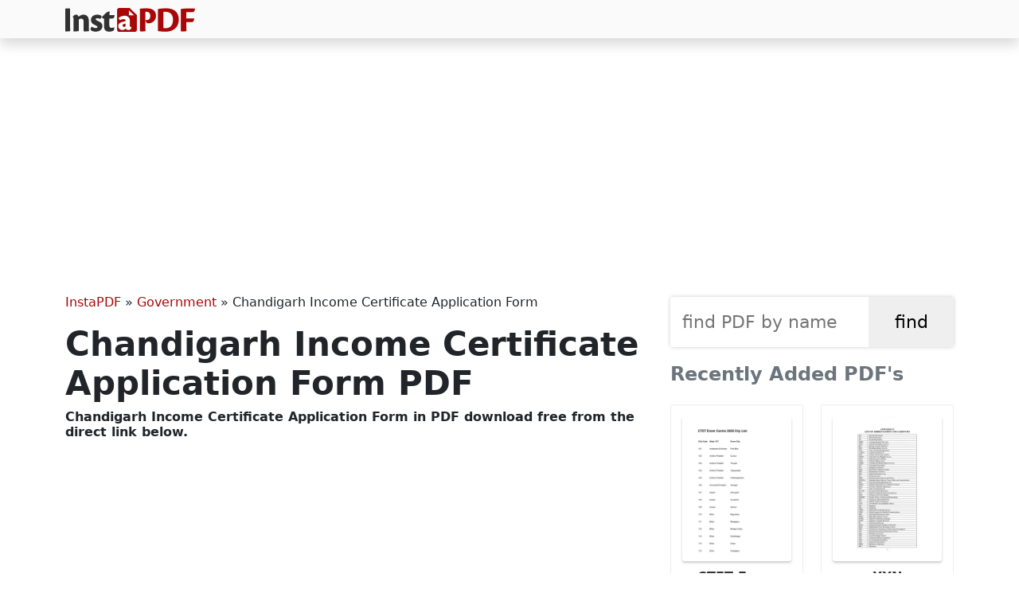

--- FILE ---
content_type: text/html; charset=UTF-8
request_url: https://instapdf.in/chandigarh-income-certificate-application-form/
body_size: 7710
content:
<!DOCTYPE html><html lang="en-US" prefix="og: https://ogp.me/ns#"><head><meta charset="utf-8"><meta http-equiv="X-UA-Compatible" content="IE=edge"><meta name="viewport" content="width=device-width, initial-scale=1"><meta property="og:site_name" content="InstaPDF" /><link rel="stylesheet" href="https://cdn.jsdelivr.net/npm/bootstrap@5.3.2/dist/css/bootstrap.min.css" integrity="sha384-T3c6CoIi6uLrA9TneNEoa7RxnatzjcDSCmG1MXxSR1GAsXEV/Dwwykc2MPK8M2HN" crossorigin="anonymous"><title>Chandigarh Income Certificate Application Form PDF - InstaPDF</title><meta name="description" content="Income certificate is an important document that serves as proof of annual income. It helps individuals access various services provided by the State"/><meta name="robots" content="follow, index, max-snippet:-1, max-video-preview:-1, max-image-preview:large"/><link rel="canonical" href="https://instapdf.in/chandigarh-income-certificate-application-form/" /><meta property="og:locale" content="en_US" /><meta property="og:type" content="article" /><meta property="og:title" content="Chandigarh Income Certificate Application Form PDF - InstaPDF" /><meta property="og:description" content="Income certificate is an important document that serves as proof of annual income. It helps individuals access various services provided by the State" /><meta property="og:url" content="https://instapdf.in/chandigarh-income-certificate-application-form/" /><meta property="og:site_name" content="InstaPDF" /><meta property="article:tag" content="Income Certificate Form" /><meta property="article:section" content="Government" /><meta property="og:image" content="https://instapdf.in/wp-content/uploads/img/2020/08/chandigarh-income-certificate-application-form.webp" /><meta property="og:image:secure_url" content="https://instapdf.in/wp-content/uploads/img/2020/08/chandigarh-income-certificate-application-form.webp" /><meta property="og:image:alt" content="Chandigarh Income Certificate Application Form" /><meta property="article:published_time" content="2024-09-21T18:00:16+05:30" /><meta name="twitter:card" content="summary_large_image" /><meta name="twitter:title" content="Chandigarh Income Certificate Application Form PDF - InstaPDF" /><meta name="twitter:description" content="Income certificate is an important document that serves as proof of annual income. It helps individuals access various services provided by the State" /><meta name="twitter:label1" content="Written by" /><meta name="twitter:data1" content="Pradeep" /><meta name="twitter:label2" content="Time to read" /><meta name="twitter:data2" content="Less than a minute" /> <script type="application/ld+json" class="rank-math-schema">{"@context":"https://schema.org","@graph":[{"@type":"Organization","@id":"https://instapdf.in/#organization","name":"InstaPDF","url":"https://instapdf.in"},{"@type":"WebSite","@id":"https://instapdf.in/#website","url":"https://instapdf.in","name":"InstaPDF","alternateName":"InstaPDF.in","publisher":{"@id":"https://instapdf.in/#organization"},"inLanguage":"en-US"},{"@type":"BreadcrumbList","@id":"https://instapdf.in/chandigarh-income-certificate-application-form/#breadcrumb","itemListElement":[{"@type":"ListItem","position":"1","item":{"@id":"https://instapdf.in","name":"InstaPDF"}},{"@type":"ListItem","position":"2","item":{"@id":"https://instapdf.in/government/","name":"Government"}},{"@type":"ListItem","position":"3","item":{"@id":"https://instapdf.in/chandigarh-income-certificate-application-form/","name":"Chandigarh Income Certificate Application Form"}}]},{"@type":"WebPage","@id":"https://instapdf.in/chandigarh-income-certificate-application-form/#webpage","url":"https://instapdf.in/chandigarh-income-certificate-application-form/","name":"Chandigarh Income Certificate Application Form PDF - InstaPDF","datePublished":"2024-09-21T18:00:16+05:30","dateModified":"2024-09-21T18:00:16+05:30","isPartOf":{"@id":"https://instapdf.in/#website"},"inLanguage":"en-US","breadcrumb":{"@id":"https://instapdf.in/chandigarh-income-certificate-application-form/#breadcrumb"}},{"@type":"Person","@id":"https://instapdf.in/author/pradeep/","name":"Pradeep","url":"https://instapdf.in/author/pradeep/","image":{"@type":"ImageObject","@id":"https://instapdf.in/wp-content/litespeed/avatar/37da0538adbbe1c176e29f29abce2cc2.jpg?ver=1769180480","url":"https://instapdf.in/wp-content/litespeed/avatar/37da0538adbbe1c176e29f29abce2cc2.jpg?ver=1769180480","caption":"Pradeep","inLanguage":"en-US"},"sameAs":["https://instapdf.in"],"worksFor":{"@id":"https://instapdf.in/#organization"}},{"@type":"BlogPosting","headline":"Chandigarh Income Certificate Application Form PDF - InstaPDF","datePublished":"2024-09-21T18:00:16+05:30","dateModified":"2024-09-21T18:00:16+05:30","articleSection":"Government","author":{"@id":"https://instapdf.in/author/pradeep/","name":"Pradeep"},"publisher":{"@id":"https://instapdf.in/#organization"},"description":"Income certificate is an important document that serves as proof of annual income. It helps individuals access various services provided by the State","name":"Chandigarh Income Certificate Application Form PDF - InstaPDF","@id":"https://instapdf.in/chandigarh-income-certificate-application-form/#richSnippet","isPartOf":{"@id":"https://instapdf.in/chandigarh-income-certificate-application-form/#webpage"},"inLanguage":"en-US","mainEntityOfPage":{"@id":"https://instapdf.in/chandigarh-income-certificate-application-form/#webpage"}}]}</script> <link rel="alternate" type="application/rss+xml" title="InstaPDF &raquo; Feed" href="https://instapdf.in/feed/" /><link rel="alternate" type="application/rss+xml" title="InstaPDF &raquo; Comments Feed" href="https://instapdf.in/comments/feed/" /><style id='wp-img-auto-sizes-contain-inline-css' type='text/css'>img:is([sizes=auto i],[sizes^="auto," i]){contain-intrinsic-size:3000px 1500px}
/*# sourceURL=wp-img-auto-sizes-contain-inline-css */</style><link data-optimized="1" rel='stylesheet' id='wp-block-library-css' href='https://instapdf.in/wp-content/litespeed/css/37edb80a4d9b23c0ca513af2ce9d3205.css?ver=d3205' type='text/css' media='all' /><style id='global-styles-inline-css' type='text/css'>:root{--wp--preset--aspect-ratio--square: 1;--wp--preset--aspect-ratio--4-3: 4/3;--wp--preset--aspect-ratio--3-4: 3/4;--wp--preset--aspect-ratio--3-2: 3/2;--wp--preset--aspect-ratio--2-3: 2/3;--wp--preset--aspect-ratio--16-9: 16/9;--wp--preset--aspect-ratio--9-16: 9/16;--wp--preset--color--black: #000000;--wp--preset--color--cyan-bluish-gray: #abb8c3;--wp--preset--color--white: #ffffff;--wp--preset--color--pale-pink: #f78da7;--wp--preset--color--vivid-red: #cf2e2e;--wp--preset--color--luminous-vivid-orange: #ff6900;--wp--preset--color--luminous-vivid-amber: #fcb900;--wp--preset--color--light-green-cyan: #7bdcb5;--wp--preset--color--vivid-green-cyan: #00d084;--wp--preset--color--pale-cyan-blue: #8ed1fc;--wp--preset--color--vivid-cyan-blue: #0693e3;--wp--preset--color--vivid-purple: #9b51e0;--wp--preset--gradient--vivid-cyan-blue-to-vivid-purple: linear-gradient(135deg,rgb(6,147,227) 0%,rgb(155,81,224) 100%);--wp--preset--gradient--light-green-cyan-to-vivid-green-cyan: linear-gradient(135deg,rgb(122,220,180) 0%,rgb(0,208,130) 100%);--wp--preset--gradient--luminous-vivid-amber-to-luminous-vivid-orange: linear-gradient(135deg,rgb(252,185,0) 0%,rgb(255,105,0) 100%);--wp--preset--gradient--luminous-vivid-orange-to-vivid-red: linear-gradient(135deg,rgb(255,105,0) 0%,rgb(207,46,46) 100%);--wp--preset--gradient--very-light-gray-to-cyan-bluish-gray: linear-gradient(135deg,rgb(238,238,238) 0%,rgb(169,184,195) 100%);--wp--preset--gradient--cool-to-warm-spectrum: linear-gradient(135deg,rgb(74,234,220) 0%,rgb(151,120,209) 20%,rgb(207,42,186) 40%,rgb(238,44,130) 60%,rgb(251,105,98) 80%,rgb(254,248,76) 100%);--wp--preset--gradient--blush-light-purple: linear-gradient(135deg,rgb(255,206,236) 0%,rgb(152,150,240) 100%);--wp--preset--gradient--blush-bordeaux: linear-gradient(135deg,rgb(254,205,165) 0%,rgb(254,45,45) 50%,rgb(107,0,62) 100%);--wp--preset--gradient--luminous-dusk: linear-gradient(135deg,rgb(255,203,112) 0%,rgb(199,81,192) 50%,rgb(65,88,208) 100%);--wp--preset--gradient--pale-ocean: linear-gradient(135deg,rgb(255,245,203) 0%,rgb(182,227,212) 50%,rgb(51,167,181) 100%);--wp--preset--gradient--electric-grass: linear-gradient(135deg,rgb(202,248,128) 0%,rgb(113,206,126) 100%);--wp--preset--gradient--midnight: linear-gradient(135deg,rgb(2,3,129) 0%,rgb(40,116,252) 100%);--wp--preset--font-size--small: 13px;--wp--preset--font-size--medium: 20px;--wp--preset--font-size--large: 36px;--wp--preset--font-size--x-large: 42px;--wp--preset--spacing--20: 0.44rem;--wp--preset--spacing--30: 0.67rem;--wp--preset--spacing--40: 1rem;--wp--preset--spacing--50: 1.5rem;--wp--preset--spacing--60: 2.25rem;--wp--preset--spacing--70: 3.38rem;--wp--preset--spacing--80: 5.06rem;--wp--preset--shadow--natural: 6px 6px 9px rgba(0, 0, 0, 0.2);--wp--preset--shadow--deep: 12px 12px 50px rgba(0, 0, 0, 0.4);--wp--preset--shadow--sharp: 6px 6px 0px rgba(0, 0, 0, 0.2);--wp--preset--shadow--outlined: 6px 6px 0px -3px rgb(255, 255, 255), 6px 6px rgb(0, 0, 0);--wp--preset--shadow--crisp: 6px 6px 0px rgb(0, 0, 0);}:where(.is-layout-flex){gap: 0.5em;}:where(.is-layout-grid){gap: 0.5em;}body .is-layout-flex{display: flex;}.is-layout-flex{flex-wrap: wrap;align-items: center;}.is-layout-flex > :is(*, div){margin: 0;}body .is-layout-grid{display: grid;}.is-layout-grid > :is(*, div){margin: 0;}:where(.wp-block-columns.is-layout-flex){gap: 2em;}:where(.wp-block-columns.is-layout-grid){gap: 2em;}:where(.wp-block-post-template.is-layout-flex){gap: 1.25em;}:where(.wp-block-post-template.is-layout-grid){gap: 1.25em;}.has-black-color{color: var(--wp--preset--color--black) !important;}.has-cyan-bluish-gray-color{color: var(--wp--preset--color--cyan-bluish-gray) !important;}.has-white-color{color: var(--wp--preset--color--white) !important;}.has-pale-pink-color{color: var(--wp--preset--color--pale-pink) !important;}.has-vivid-red-color{color: var(--wp--preset--color--vivid-red) !important;}.has-luminous-vivid-orange-color{color: var(--wp--preset--color--luminous-vivid-orange) !important;}.has-luminous-vivid-amber-color{color: var(--wp--preset--color--luminous-vivid-amber) !important;}.has-light-green-cyan-color{color: var(--wp--preset--color--light-green-cyan) !important;}.has-vivid-green-cyan-color{color: var(--wp--preset--color--vivid-green-cyan) !important;}.has-pale-cyan-blue-color{color: var(--wp--preset--color--pale-cyan-blue) !important;}.has-vivid-cyan-blue-color{color: var(--wp--preset--color--vivid-cyan-blue) !important;}.has-vivid-purple-color{color: var(--wp--preset--color--vivid-purple) !important;}.has-black-background-color{background-color: var(--wp--preset--color--black) !important;}.has-cyan-bluish-gray-background-color{background-color: var(--wp--preset--color--cyan-bluish-gray) !important;}.has-white-background-color{background-color: var(--wp--preset--color--white) !important;}.has-pale-pink-background-color{background-color: var(--wp--preset--color--pale-pink) !important;}.has-vivid-red-background-color{background-color: var(--wp--preset--color--vivid-red) !important;}.has-luminous-vivid-orange-background-color{background-color: var(--wp--preset--color--luminous-vivid-orange) !important;}.has-luminous-vivid-amber-background-color{background-color: var(--wp--preset--color--luminous-vivid-amber) !important;}.has-light-green-cyan-background-color{background-color: var(--wp--preset--color--light-green-cyan) !important;}.has-vivid-green-cyan-background-color{background-color: var(--wp--preset--color--vivid-green-cyan) !important;}.has-pale-cyan-blue-background-color{background-color: var(--wp--preset--color--pale-cyan-blue) !important;}.has-vivid-cyan-blue-background-color{background-color: var(--wp--preset--color--vivid-cyan-blue) !important;}.has-vivid-purple-background-color{background-color: var(--wp--preset--color--vivid-purple) !important;}.has-black-border-color{border-color: var(--wp--preset--color--black) !important;}.has-cyan-bluish-gray-border-color{border-color: var(--wp--preset--color--cyan-bluish-gray) !important;}.has-white-border-color{border-color: var(--wp--preset--color--white) !important;}.has-pale-pink-border-color{border-color: var(--wp--preset--color--pale-pink) !important;}.has-vivid-red-border-color{border-color: var(--wp--preset--color--vivid-red) !important;}.has-luminous-vivid-orange-border-color{border-color: var(--wp--preset--color--luminous-vivid-orange) !important;}.has-luminous-vivid-amber-border-color{border-color: var(--wp--preset--color--luminous-vivid-amber) !important;}.has-light-green-cyan-border-color{border-color: var(--wp--preset--color--light-green-cyan) !important;}.has-vivid-green-cyan-border-color{border-color: var(--wp--preset--color--vivid-green-cyan) !important;}.has-pale-cyan-blue-border-color{border-color: var(--wp--preset--color--pale-cyan-blue) !important;}.has-vivid-cyan-blue-border-color{border-color: var(--wp--preset--color--vivid-cyan-blue) !important;}.has-vivid-purple-border-color{border-color: var(--wp--preset--color--vivid-purple) !important;}.has-vivid-cyan-blue-to-vivid-purple-gradient-background{background: var(--wp--preset--gradient--vivid-cyan-blue-to-vivid-purple) !important;}.has-light-green-cyan-to-vivid-green-cyan-gradient-background{background: var(--wp--preset--gradient--light-green-cyan-to-vivid-green-cyan) !important;}.has-luminous-vivid-amber-to-luminous-vivid-orange-gradient-background{background: var(--wp--preset--gradient--luminous-vivid-amber-to-luminous-vivid-orange) !important;}.has-luminous-vivid-orange-to-vivid-red-gradient-background{background: var(--wp--preset--gradient--luminous-vivid-orange-to-vivid-red) !important;}.has-very-light-gray-to-cyan-bluish-gray-gradient-background{background: var(--wp--preset--gradient--very-light-gray-to-cyan-bluish-gray) !important;}.has-cool-to-warm-spectrum-gradient-background{background: var(--wp--preset--gradient--cool-to-warm-spectrum) !important;}.has-blush-light-purple-gradient-background{background: var(--wp--preset--gradient--blush-light-purple) !important;}.has-blush-bordeaux-gradient-background{background: var(--wp--preset--gradient--blush-bordeaux) !important;}.has-luminous-dusk-gradient-background{background: var(--wp--preset--gradient--luminous-dusk) !important;}.has-pale-ocean-gradient-background{background: var(--wp--preset--gradient--pale-ocean) !important;}.has-electric-grass-gradient-background{background: var(--wp--preset--gradient--electric-grass) !important;}.has-midnight-gradient-background{background: var(--wp--preset--gradient--midnight) !important;}.has-small-font-size{font-size: var(--wp--preset--font-size--small) !important;}.has-medium-font-size{font-size: var(--wp--preset--font-size--medium) !important;}.has-large-font-size{font-size: var(--wp--preset--font-size--large) !important;}.has-x-large-font-size{font-size: var(--wp--preset--font-size--x-large) !important;}
/*# sourceURL=global-styles-inline-css */</style><style id='classic-theme-styles-inline-css' type='text/css'>/*! This file is auto-generated */
.wp-block-button__link{color:#fff;background-color:#32373c;border-radius:9999px;box-shadow:none;text-decoration:none;padding:calc(.667em + 2px) calc(1.333em + 2px);font-size:1.125em}.wp-block-file__button{background:#32373c;color:#fff;text-decoration:none}
/*# sourceURL=/wp-includes/css/classic-themes.min.css */</style><link data-optimized="1" rel='stylesheet' id='pdfy-css' href='https://instapdf.in/wp-content/litespeed/css/a2113765fd017d19e7e279227372927d.css?ver=2927d' type='text/css' media='all' /><link rel="https://api.w.org/" href="https://instapdf.in/wp-json/" /><link rel="alternate" title="JSON" type="application/json" href="https://instapdf.in/wp-json/wp/v2/posts/334" /><link rel="EditURI" type="application/rsd+xml" title="RSD" href="https://instapdf.in/xmlrpc.php?rsd" /><meta name="generator" content="WordPress 6.9" /><link rel='shortlink' href='https://instapdf.in/?p=334' /> <script type="text/javascript" id="google_gtagjs" src="https://www.googletagmanager.com/gtag/js?id=G-BHWN71GKPG" defer data-deferred="1"></script> <script type="text/javascript" id="google_gtagjs-inline" src="[data-uri]" defer></script> <link rel="icon" href="https://instapdf.in/wp-content/uploads/2023/09/cropped-favicon-32x32.png" sizes="32x32" /><link rel="icon" href="https://instapdf.in/wp-content/uploads/2023/09/cropped-favicon-192x192.png" sizes="192x192" /><link rel="apple-touch-icon" href="https://instapdf.in/wp-content/uploads/2023/09/cropped-favicon-180x180.png" /><meta name="msapplication-TileImage" content="https://instapdf.in/wp-content/uploads/2023/09/cropped-favicon-270x270.png" /> <script src="https://pagead2.googlesyndication.com/pagead/js/adsbygoogle.js?client=ca-pub-9413286941447335" crossorigin="anonymous" defer></script> </head><body class="wp-singular post-template-default single single-post postid-334 single-format-standard wp-embed-responsive wp-theme-pdfy"><header class="header"><nav class="navbar bg-gradient-info shadow py-2 navbar-expand-lg"><div class="container">
<a class="navbar-brand text-light my-0 py-0" href="https://instapdf.in">
<img src="https://instapdf.in/wp-content/themes/pdfy/img/logo.webp" alt="InstaPDF" height="30" width="163">
</a></div></nav><div class="collapse navbar-collapse" id="navbarSupportedContent"></div></header><div class="container mt-4"><center style="min-height:280px;" class="my-3">
<ins class="adsbygoogle"
style="display:block"
data-ad-client="ca-pub-9413286941447335"
data-ad-slot="9651355313"
data-ad-format="auto"
data-full-width-responsive="true"></ins> <script>(adsbygoogle = window.adsbygoogle || []).push({});</script> </center><div class="row"><div class="col-lg-8 col-md-8 col-sm-8"><div id="pdf-334" class="post-334 post type-post status-publish format-standard hentry category-government tag-income-certificate-forms"><nav aria-label="breadcrumbs" class="rank-math-breadcrumb"><p><a href="https://instapdf.in">InstaPDF</a><span class="separator"> &raquo; </span><a href="https://instapdf.in/government/">Government</a><span class="separator"> &raquo; </span><span class="last">Chandigarh Income Certificate Application Form</span></p></nav><h1 class="entry-title">Chandigarh Income Certificate Application Form PDF</h1><h2 class="h6 mb-3">Chandigarh Income Certificate Application Form in  PDF download free from the direct link below.</h2><center style="min-height:280px;margin-bottom:15px;">
<ins class="adsbygoogle"
style="display:block"
data-ad-client="ca-pub-9413286941447335"
data-ad-slot="9651355313"
data-ad-format="auto"
data-full-width-responsive="true"></ins> <script>(adsbygoogle = window.adsbygoogle || []).push({});</script> </center><div class="entry-postmeta"><table class="table small"><tr><th>PDF Name</th><td>Chandigarh Income Certificate Application Form</td></tr><tr><th>No. of Pages</th><td>2</td></tr><tr><th>PDF Size</th><td>0.38 MB</td></tr><tr><th>Language</th><td>English</td></tr><tr><th>Tags</th><td><a href="https://instapdf.in/pdf/income-certificate-forms/" rel="tag">Income Certificate Form</a></td></tr><tr><th>PDF Category</th><td><a href="https://instapdf.in/government/" rel="category tag">Government</a></td></tr><tr><th>Source / Credits</th><td>chdservices.gov.in</td></tr><tr><th>Uploaded By</th><td>Pradeep</td></tr></table></div><div class="m-2 mb-4">
<a href="https://instapdf.in/wp-content/uploads/img/2020/08/chandigarh-income-certificate-application-form.webp" target="_blank">
<img src="https://instapdf.in/wp-content/uploads/img/2020/08/chandigarh-income-certificate-application-form.webp" width="1200" height="1600" alt="Chandigarh Income Certificate Application Form" loading="lazy">
</a></div><center style="min-height:280px;margin-bottom:15px;">
<ins class="adsbygoogle"
style="display:block"
data-ad-client="ca-pub-9413286941447335"
data-ad-slot="9651355313"
data-ad-format="auto"
data-full-width-responsive="true"></ins> <script>(adsbygoogle = window.adsbygoogle || []).push({});</script> </center><div class="entry-content"><h2 class="mb-4">Chandigarh Income Certificate Application Form - Summary</h2><p>Income certificate is an important document that serves as proof of annual income. It helps individuals access various services provided by the State Government. The Revenue Department Office in Chandigarh issues the Income Certificate, which is especially useful for obtaining subsidies offered by the Chandigarh Government.</p><h2>Applying for an Income Certificate in Chandigarh</h2><p>Getting your income certificate is a straightforward process. You need to fill out an application form and provide certain details.</p><center>
<ins class="adsbygoogle"
style="display:block"
data-ad-client="ca-pub-9413286941447335"
data-ad-slot="9651355313"
data-ad-format="auto"
data-full-width-responsive="true"></ins> <script>(adsbygoogle = window.adsbygoogle || []).push({});</script> </center><h3>Details to be Mentioned in the Income Certificate</h3><ul><li>Applicant Details</li><li>Aadhaar Card Details</li><li>Purpose for Certificate</li><li>Loan Details from Any Bank</li><li>Any Other Relevant Information</li></ul><h4><strong>Documents Required</strong></h4><ul><li>Filled Application Form</li><li>Aadhaar Card</li><li>Copy of Ration Card or Voter Card or Name in the Voter List</li><li>Applicant’s Income Report Verified by Patwari or Municipal Corporation</li><li>Self-Declaration Certificate</li></ul><p>To get started, download the Chandigarh Income Certificate Application Form in PDF format using the link below. This PDF will guide you through the application process and help you secure the certificate you need! 📄</p><p>Download now to ensure you have the necessary documents ready!</p><center style="min-height:280px;margin-bottom:15px;">
<ins class="adsbygoogle"
style="display:block"
data-ad-client="ca-pub-9413286941447335"
data-ad-slot="9651355313"
data-ad-format="auto"
data-full-width-responsive="true"></ins> <script>(adsbygoogle = window.adsbygoogle || []).push({});</script> </center><h2 class="h5 mt-4 mb-2 border-bottom border-3 border-dark pb-2">Chandigarh Income Certificate Application Form PDF Download</h2><div class="d-flex flex-row"><div class="py-2">
<a href="https://instapdf.in/preview/?pdfid=334" target="_blank" class="btn btn-main" role="button"><span class="rotate rotate-45">&#10148;</span> Preview PDF</a></div><div class="py-2 ms-4">
<a href="https://instapdf.in/download-free/?pdfid=334" target="_blank" class="btn btn-main fw-bold" role="button"><span class="rotate rotate-90">&#10095;&#10095;</span> Free Download</a></div></div>
<b class='relh'>RELATED PDF FILES</b><ul class='trelated'><li><a href="https://instapdf.in/income-certificate-form/">
<img src="https://instapdf.in/wp-content/uploads/img/2022/02/small/income-certificate-form.webp" width="48" height="64">
<span>Income Certificate Form </span>
</a></li><li><a href="https://instapdf.in/west-bengal-income-certificate-form/">
<img src="https://instapdf.in/wp-content/uploads/img/2023/09/small/west-bengal-income-certificate-form.webp" width="48" height="64">
<span>West Bengal Income Certificate Application Form</span>
</a></li><li><a href="https://instapdf.in/goa-income-certificate-form/">
<img src="https://instapdf.in/wp-content/uploads/img/2020/08/small/goa-income-certificate-form.webp" width="48" height="64">
<span>Goa Income Certificate Form</span>
</a></li><li><a href="https://instapdf.in/rajasthan-income-certificate-form/">
<img src="https://instapdf.in/wp-content/uploads/img/2020/06/small/rajasthan-income-certificate-form.webp" width="48" height="64">
<span>Rajasthan Income Certificate Form Hindi</span>
</a></li><li><a href="https://instapdf.in/income-certificate-application-form-telangana/">
<img src="https://instapdf.in/wp-content/uploads/img/2021/01/small/income-certificate-application-form-telangana.webp" width="48" height="64">
<span>Income Certificate Application Form 2026 Telangana Telugu</span>
</a></li><li><a href="https://instapdf.in/income-certificate-application-form-bihar/">
<img src="https://instapdf.in/wp-content/uploads/img/2021/07/small/income-certificate-application-form-bihar.webp" width="48" height="64">
<span>Income Certificate Application Form Bihar Hindi</span>
</a></li><li><a href="https://instapdf.in/odisha-income-certificate-form/">
<img src="https://instapdf.in/wp-content/uploads/img/2021/07/small/odisha-income-certificate-form.webp" width="48" height="64">
<span>Odisha Income Certificate Form</span>
</a></li><li><a href="https://instapdf.in/income-certificate-form-delhi/">
<img src="https://instapdf.in/wp-content/uploads/img/2021/03/small/income-certificate-form-delhi.webp" width="48" height="64">
<span>Income Certificate Form Delhi</span>
</a></li></ul></div></div></div><div class="col-lg-4 col-md-4 col-sm-4 sidebar"><aside><div class="formcontainer"><form role="search" method="get" id="searchform" action="https://instapdf.in" >
<input type="text" value="" name="s" id="s" placeholder="find PDF by name" required />
<input type="submit" id="searchsubmit" value="find" /></form></div><h4 class="widget-title mb-4 text-secondary">Recently Added PDF's</h4><div class="recent">
<a href="https://instapdf.in/ctet-exam-centres-list/">
<img src="https://instapdf.in/wp-content/uploads/img/2026/01/small/ctet-exam-centres-list.webp" alt="CTET Exam Centres List 2026 " class="mb-2" width="300" height="400" loading="lazy">
CTET Exam Centres List 2026            </a>
<a href="https://instapdf.in/xxn-abbreviation-list/">
<img src="https://instapdf.in/wp-content/uploads/img/2023/01/small/xxn-abbreviation-list.webp" alt="XXN Abbreviation List English" class="mb-2" width="300" height="400" loading="lazy">
XXN Abbreviation List            </a>
<a href="https://instapdf.in/padma-shri-award-list-2026/">
<img src="https://instapdf.in/wp-content/uploads/img/2026/01/small/padma-shri-award-list-2026.webp" alt="Padma Shri Award List 2026 English" class="mb-2" width="300" height="400" loading="lazy">
Padma Shri Award List 2026            </a>
<a href="https://instapdf.in/axis-bank-customer-request-form/">
<img src="https://instapdf.in/wp-content/uploads/img/2021/04/small/axis-bank-customer-request-form.webp" alt="Axis Bank Customer Request Form English" class="mb-2" width="300" height="400" loading="lazy">
Axis Bank Customer Request Form            </a>
<a href="https://instapdf.in/blo-undertaking-form/">
<img src="https://instapdf.in/wp-content/uploads/img/2026/01/small/blo-undertaking-form-pdf.webp" alt="BLO Undertaking Form " class="mb-2" width="300" height="400" loading="lazy">
BLO Undertaking Form            </a>
<a href="https://instapdf.in/rrb-exam-question-paper-with-answers/">
<img src="https://instapdf.in/wp-content/uploads/img/2025/06/small/rrb-exam-question-paper-with-answers-879.webp" alt="RRB Exam Question Paper with Answers English" class="mb-2" width="300" height="400" loading="lazy">
RRB Exam Question Paper with Answers            </a>
<a href="https://instapdf.in/santoshi-mata-vrat-katha-hindi/">
<img src="https://instapdf.in/wp-content/uploads/img/2021/10/small/santoshi-mata-vrat-katha-arti.webp" alt="संतोषी माता व्रत कथा (Santoshi Mata Vrat katha) " class="mb-2" width="300" height="400" loading="lazy">
संतोषी माता व्रत कथा (Santoshi Mata Vrat katha)            </a>
<a href="https://instapdf.in/saraswathi-ashtothram-in-telugu/">
<img src="https://instapdf.in/wp-content/uploads/img/2026/01/small/saraswathi-ashtothram-telugu.webp" alt="Saraswathi Ashtothram in Telugu English" class="mb-2" width="300" height="400" loading="lazy">
Saraswathi Ashtothram in Telugu            </a>
<a href="https://instapdf.in/saraswati-pooja-paddhati/">
<img src="https://instapdf.in/wp-content/uploads/img/2021/01/small/saraswati-pooja-paddhati.webp" alt="সরস্বতী পূজা পদ্ধতি – Saraswati Pooja Paddhati Bengali" class="mb-2" width="300" height="400" loading="lazy">
সরস্বতী পূজা পদ্ধতি – Saraswati Pooja Paddhati            </a>
<a href="https://instapdf.in/jk-bank-calendar-2026/">
<img src="https://instapdf.in/wp-content/uploads/img/2026/01/small/jk-bank-calendar-2026.webp" alt="Jk Bank Calendar 2026 English" class="mb-2" width="300" height="400" loading="lazy">
Jk Bank Calendar 2026            </a>
<a href="https://instapdf.in/sir-list-2002-west-bengal/">
<img src="https://instapdf.in/wp-content/uploads/img/2025/10/small/sir-2002-wb.webp" alt="SIR (Voter) List 2002 West Bengal English" class="mb-2" width="300" height="400" loading="lazy">
SIR (Voter) List 2002 West Bengal            </a>
<a href="https://instapdf.in/aadhaar-card-address-update-form/">
<img src="https://instapdf.in/wp-content/uploads/img/2023/03/small/aadhaar-card-address-change-form.webp" alt="Aadhaar Card Update / Change Form 2026 English" class="mb-2" width="300" height="400" loading="lazy">
Aadhaar Card Update / Change Form 2026            </a>
<a href="https://instapdf.in/saraswati-mata-katha/">
<img src="https://instapdf.in/wp-content/uploads/img/2023/01/small/saraswati-mata-katha.webp" alt="Saraswati Mata Katha Hindi" class="mb-2" width="300" height="400" loading="lazy">
Saraswati Mata Katha            </a>
<a href="https://instapdf.in/saraswati-pooja-vidhanam-telugu/">
<img src="https://instapdf.in/wp-content/uploads/img/2023/01/small/saraswati-pooja-vidhanam-telugu.webp" alt="Saraswati Pooja Vidhanam Telugu 2026 Divine Ritual Guide Telugu" class="mb-2" width="300" height="400" loading="lazy">
Saraswati Pooja Vidhanam Telugu 2026 Divine Ritual Guide            </a>
<a href="https://instapdf.in/saraswati-puja-samagri-list/">
<img src="https://instapdf.in/wp-content/uploads/img/2023/01/small/saraswati-puja-samagri-list.webp" alt="सरस्वती पूजा सामग्री लिस्ट (Saraswati Puja Samagri List) Hindi" class="mb-2" width="300" height="400" loading="lazy">
सरस्वती पूजा सामग्री लिस्ट (Saraswati Puja Samagri List)            </a>
<a href="https://instapdf.in/saraswati-puja-mantra-hindi/">
<img src="https://instapdf.in/wp-content/uploads/img/2022/02/small/saraswati-puja-mantra-hindi.webp" alt="सरस्वती पूजा मंत्र (Saraswati Puja Mantra) Hindi" class="mb-2" width="300" height="400" loading="lazy">
सरस्वती पूजा मंत्र (Saraswati Puja Mantra)            </a></div></aside></div></div></div><footer class="container-fluid main-footer bg-light mt-4"><div class="row"><div class="col-md-12"><aside class="footer-nav bg-light"><div class="container"><div class="row"><div class="col-md-4 col-sm-6"></div><div class="col-md-4 col-sm-6"></div><div class="col-md-4"></div></div></div></aside><div class="footer text-center border-top py-3" role="contentinfo">
<span class="bdisc">instapdf.in does not claim to own any of the PDF contents including files and images of any formats, neither does it claim the accuracy of contents in the PDF files (PDF and Images). <a href="https://instapdf.in/disclaimer/">Read full disclaimer.</a></span>
<span class="blinks"><b><a href="https://instapdf.in">InstaPDF</a></b> &#10100; <a href="https://instapdf.in/about/">About</a> &#9900; <a href="https://instapdf.in/contact/">Contact</a> &#9900; <a href="https://instapdf.in/privacy-policy/">Privacy Policy</a> &#10101;</span></div></div></div></footer><div id="support" class=""><div class="sharebuttons">
<a href="https://www.facebook.com/sharer/sharer.php?u=https://instapdf.in/chandigarh-income-certificate-application-form/" target="_blank" class="fbsharebtn">
<i class="bi bi-facebook"></i>
</a>
<a href="https://twitter.com/share?url=https://instapdf.in/chandigarh-income-certificate-application-form/&text=Chandigarh Income Certificate Application Form" target="_blank" class="twsharebtn">
<i class="bi bi-twitter"></i>
</a>
<a href="whatsapp://send?text=Chandigarh Income Certificate Application Form - https://instapdf.in/chandigarh-income-certificate-application-form/" class="washarebtn">
<i class="bi bi-whatsapp"></i>
</a>
<button id="copylink" class="linksharebtn" on="tap:AMP.setState({ copied: true })">
<i class="bi bi-link"></i><b class="before" [text]="copied ? 'Copied' : 'Copy URL'">Copy URL</b>
</button></div></div><amp-state id="copied"> <script type="application/json">{
            "copied": false
        }</script> </amp-state> <script type="speculationrules">{"prefetch":[{"source":"document","where":{"and":[{"href_matches":"/*"},{"not":{"href_matches":["/wp-*.php","/wp-admin/*","/wp-content/uploads/*","/wp-content/*","/wp-content/plugins/*","/wp-content/themes/pdfy/*","/*\\?(.+)"]}},{"not":{"selector_matches":"a[rel~=\"nofollow\"]"}},{"not":{"selector_matches":".no-prefetch, .no-prefetch a"}}]},"eagerness":"conservative"}]}</script> 
<amp-script> <script type="text/plain" target="amp-script">// Add any required AMP events here</script> </amp-script><link rel="stylesheet" href="https://cdn.jsdelivr.net/npm/bootstrap-icons@1.11.1/font/bootstrap-icons.css"><script defer src="https://static.cloudflareinsights.com/beacon.min.js/vcd15cbe7772f49c399c6a5babf22c1241717689176015" integrity="sha512-ZpsOmlRQV6y907TI0dKBHq9Md29nnaEIPlkf84rnaERnq6zvWvPUqr2ft8M1aS28oN72PdrCzSjY4U6VaAw1EQ==" data-cf-beacon='{"version":"2024.11.0","token":"ee350c87229d426bab0f07eefbfc2dde","r":1,"server_timing":{"name":{"cfCacheStatus":true,"cfEdge":true,"cfExtPri":true,"cfL4":true,"cfOrigin":true,"cfSpeedBrain":true},"location_startswith":null}}' crossorigin="anonymous"></script>
</body></html>
<!-- Page optimized by LiteSpeed Cache @2026-01-29 13:06:28 -->

<!-- Page cached by LiteSpeed Cache 7.7 on 2026-01-29 13:06:28 -->

--- FILE ---
content_type: text/html; charset=utf-8
request_url: https://www.google.com/recaptcha/api2/aframe
body_size: 267
content:
<!DOCTYPE HTML><html><head><meta http-equiv="content-type" content="text/html; charset=UTF-8"></head><body><script nonce="jUTKCMtIT-arIN5DxPrieA">/** Anti-fraud and anti-abuse applications only. See google.com/recaptcha */ try{var clients={'sodar':'https://pagead2.googlesyndication.com/pagead/sodar?'};window.addEventListener("message",function(a){try{if(a.source===window.parent){var b=JSON.parse(a.data);var c=clients[b['id']];if(c){var d=document.createElement('img');d.src=c+b['params']+'&rc='+(localStorage.getItem("rc::a")?sessionStorage.getItem("rc::b"):"");window.document.body.appendChild(d);sessionStorage.setItem("rc::e",parseInt(sessionStorage.getItem("rc::e")||0)+1);localStorage.setItem("rc::h",'1769672230931');}}}catch(b){}});window.parent.postMessage("_grecaptcha_ready", "*");}catch(b){}</script></body></html>